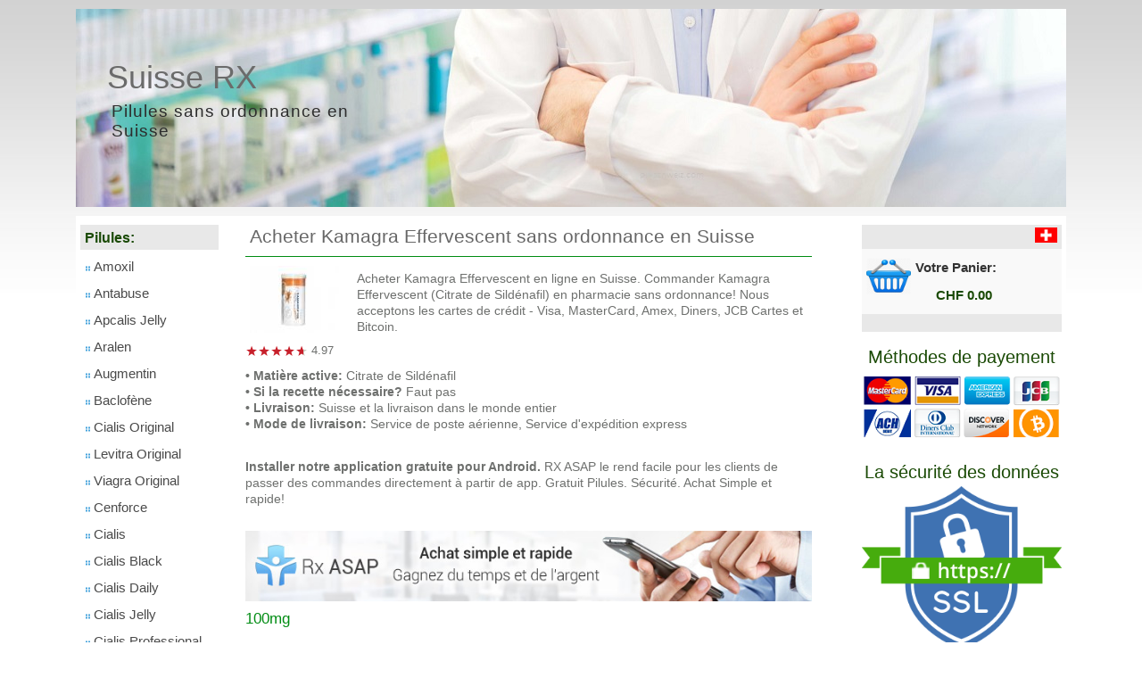

--- FILE ---
content_type: text/html; charset=utf-8
request_url: https://pill-schweiz.com/acheter-kamagra-effervescent-en-suisse.html
body_size: 4973
content:
<!doctype html>
<html lang="fr-CH">
<head>
	<meta http-equiv="content-type" content="text/html; charset=utf-8" />	
	<title>Acheter Kamagra Effervescent sans ordonnance en Suisse. Citrate de Sildénafil à prix pas cher</title>
	<meta name="description" content="Avez-vous des doutes sur où acheter Kamagra Effervescent en Suisse ? Vous pouvez acheter Citrate de Sildénafil pas cher dans notre pharmacie en ligne. Nous acceptons les cartes de crédit - Visa, MasterCard, Amex, Diners, JCB, Bitcoin." />
	<meta name="keywords" content="100/mg, Sildenafil Citrate, Dysfonction Erectile" />
	<!-- fe21 -->
	<meta name="viewport" content="width=device-width, initial-scale=1, minimum-scale=1.0, maximum-scale=5.0">
	<link rel="alternate" hreflang="fr" href="https://pill-schweiz.com/acheter-kamagra-effervescent-en-suisse.html">
	<link rel="alternate" hreflang="fr-ch" href="https://pill-schweiz.com/acheter-kamagra-effervescent-en-suisse.html">
	<link rel="icon" href="/images/ch-ico.png" type="ico">
	<link rel="stylesheet" href="/css/main.css?ch" type="text/css">
	<link rel="stylesheet" href="/css/select.css" type="text/css">
	<link rel="stylesheet" href="https://stackpath.bootstrapcdn.com/bootstrap/4.1.3/css/bootstrap.min.css" integrity="sha384-MCw98/SFnGE8fJT3GXwEOngsV7Zt27NXFoaoApmYm81iuXoPkFOJwJ8ERdknLPMO" crossorigin="anonymous">
	<link rel="canonical" href="https://pill-schweiz.com/acheter-kamagra-effervescent-en-suisse.html">
	<script type="text/javascript" src="/js/jquery-1.4.2.js"></script>
	<script type="text/javascript" src="/js/select.js"></script>
	<script type="text/javascript" src="/js/main.js?ch"></script>
</head>
<body>
	<div class="container">
		<div id="headerTop">
            <div id="header">
				<div class="shopHead">
					<a href="/" class="linkHome" title="Pharmacie en Suisse">Suisse RX</a>
					<h2>Pilules sans ordonnance en Suisse</h2>
				</div>
               <img src="/images/head-pill-schweiz.jpg" class="header-img" alt="Médicaments sans ordonnance - pill-schweiz.com" title="Acheter des pilules sans ordonnance">
            </div>
			<div style="clear:both; overflow: hidden;"></div>
        </div>
		 
		<div id="main">
			<div class="content">
				<div class="row">
					<div class="col-12 col-sm-3 col-md-3 col-lg-2">						
						<div class="products">
							<a class="h3" href="/">Pilules:</a>
						
							<nav class="navbar navbar-expand-sm navbar-light">
								<button class="navbar-toggler d-sm-none p-0 ml-3 collapsed" type="button" data-toggle="collapse" data-target="#navbarSupportedContent"  aria-expanded="false" aria-label="Toggle navigation">
									<span class="navbar-toggler-icon"></span>
								</button>
								
								<div class="collapse navbar-collapse" id="navbarSupportedContent" itemscope itemtype="https://schema.org/SiteNavigationElement">
									<ul class="nav flex-column">
<li itemprop="name"><a itemprop="url" href="https://pill-schweiz.com/acheter-amoxil-en-suisse.html" title="Amoxil">Amoxil</a></li>
<li itemprop="name"><a itemprop="url" href="https://pill-schweiz.com/acheter-antabuse-en-suisse.html" title="Antabuse">Antabuse</a></li>
<li itemprop="name"><a itemprop="url" href="https://pill-schweiz.com/acheter-apcalis_sx_oral_jelly-en-suisse.html" title="Apcalis Jelly">Apcalis Jelly</a></li>
<li itemprop="name"><a itemprop="url" href="https://pill-schweiz.com/acheter-aralen-en-suisse.html" title="Aralen">Aralen</a></li>
<li itemprop="name"><a itemprop="url" href="https://pill-schweiz.com/acheter-augmentin-en-suisse.html" title="Augmentin">Augmentin</a></li>
<li itemprop="name"><a itemprop="url" href="https://pill-schweiz.com/acheter-baclofen-en-suisse.html" title="Baclofène">Baclofène</a></li>
<li itemprop="name"><a itemprop="url" href="https://pill-schweiz.com/acheter-brand_cialis-en-suisse.html" title="Cialis Original">Cialis Original</a></li>
<li itemprop="name"><a itemprop="url" href="https://pill-schweiz.com/acheter-levitra-original-en-suisse.html" title="Levitra Original">Levitra Original</a></li>
<li itemprop="name"><a itemprop="url" href="https://pill-schweiz.com/acheter-brand_viagra-en-suisse.html" title="Viagra Original">Viagra Original</a></li>
<li itemprop="name"><a itemprop="url" href="https://pill-schweiz.com/acheter-cenforce-en-suisse.html" title="Cenforce">Cenforce</a></li>
<li itemprop="name"><a itemprop="url" href="https://pill-schweiz.com/acheter-cialis-en-suisse.html" title="Cialis">Cialis</a></li>
<li itemprop="name"><a itemprop="url" href="https://pill-schweiz.com/acheter-cialis-black-en-suisse.html" title="Cialis Black">Cialis Black</a></li>
<li itemprop="name"><a itemprop="url" href="https://pill-schweiz.com/acheter-cialis-daily-en-suisse.html" title="Cialis Daily">Cialis Daily</a></li>
<li itemprop="name"><a itemprop="url" href="https://pill-schweiz.com/acheter-cialis_jelly-en-suisse.html" title="Cialis Jelly">Cialis Jelly</a></li>
<li itemprop="name"><a itemprop="url" href="https://pill-schweiz.com/acheter-cialis_professional-en-suisse.html" title="Cialis Professional">Cialis Professional</a></li>
<li itemprop="name"><a itemprop="url" href="https://pill-schweiz.com/acheter-cialis_soft-en-suisse.html" title="Cialis Soft">Cialis Soft</a></li>
<li itemprop="name"><a itemprop="url" href="https://pill-schweiz.com/acheter-cialis_super_active-en-suisse.html" title="Cialis Super Active">Cialis Super Active</a></li>
<li itemprop="name"><a itemprop="url" href="https://pill-schweiz.com/acheter-cipro-en-suisse.html" title="Cipro">Cipro</a></li>
<li itemprop="name"><a itemprop="url" href="https://pill-schweiz.com/acheter-clomid-en-suisse.html" title="Clomid">Clomid</a></li>
<li itemprop="name"><a itemprop="url" href="https://pill-schweiz.com/acheter-diflucan-en-suisse.html" title="Diflucan">Diflucan</a></li>
<li itemprop="name"><a itemprop="url" href="https://pill-schweiz.com/acheter-doxycycline-en-suisse.html" title="Doxycycline">Doxycycline</a></li>
<li itemprop="name"><a itemprop="url" href="https://pill-schweiz.com/acheter-eriacta-en-suisse.html" title="Eriacta">Eriacta</a></li>
<li itemprop="name"><a itemprop="url" href="https://pill-schweiz.com/acheter-estrace-en-suisse.html" title="Estrace">Estrace</a></li>
<li itemprop="name"><a itemprop="url" href="https://pill-schweiz.com/acheter-female-cialis-en-suisse.html" title="Cialis Féminin">Cialis Féminin</a></li>
<li itemprop="name"><a itemprop="url" href="https://pill-schweiz.com/acheter-female_viagra-en-suisse.html" title="Viagra Féminin">Viagra Féminin</a></li>
<li itemprop="name"><a itemprop="url" href="https://pill-schweiz.com/acheter-finpecia-en-suisse.html" title="Finpecia">Finpecia</a></li>
<li itemprop="name"><a itemprop="url" href="https://pill-schweiz.com/acheter-flagyl-en-suisse.html" title="Flagyl">Flagyl</a></li>
<li itemprop="name"><a itemprop="url" href="https://pill-schweiz.com/acheter-glucophage-en-suisse.html" title="Glucophage">Glucophage</a></li>
<li itemprop="name"><a itemprop="url" href="https://pill-schweiz.com/acheter-kaletra-en-suisse.html" title="Kaletra">Kaletra</a></li>
<li itemprop="name"><a itemprop="url" href="https://pill-schweiz.com/acheter-kamagra-en-suisse.html" title="Kamagra">Kamagra</a></li>
<li itemprop="name"><a itemprop="url" href="https://pill-schweiz.com/acheter-kamagra-effervescent-en-suisse.html" title="Kamagra Effervescent">Kamagra Effervescent</a></li>
<li itemprop="name"><a itemprop="url" href="https://pill-schweiz.com/acheter-kamagra_gold-en-suisse.html" title="Kamagra Gold">Kamagra Gold</a></li>
<li itemprop="name"><a itemprop="url" href="https://pill-schweiz.com/acheter-kamagra_jelly-en-suisse.html" title="Kamagra Oral Jelly">Kamagra Oral Jelly</a></li>
<li itemprop="name"><a itemprop="url" href="https://pill-schweiz.com/acheter-lasix-en-suisse.html" title="Lasix">Lasix</a></li>
<li itemprop="name"><a itemprop="url" href="https://pill-schweiz.com/acheter-levitra-en-suisse.html" title="Levitra">Levitra</a></li>
<li itemprop="name"><a itemprop="url" href="https://pill-schweiz.com/acheter-levitra-professional-en-suisse.html" title="Levitra Professional">Levitra Professional</a></li>
<li itemprop="name"><a itemprop="url" href="https://pill-schweiz.com/acheter-levitra-soft-en-suisse.html" title="Levitra Soft">Levitra Soft</a></li>
<li itemprop="name"><a itemprop="url" href="https://pill-schweiz.com/acheter-levitra-with-dapoxetine-en-suisse.html" title="Levitra Avec Dapoxétine">Levitra Avec Dapoxétine</a></li>
<li itemprop="name"><a itemprop="url" href="https://pill-schweiz.com/acheter-lioresal-en-suisse.html" title="Lioresal">Lioresal</a></li>
<li itemprop="name"><a itemprop="url" href="https://pill-schweiz.com/acheter-lovegra-en-suisse.html" title="Lovegra">Lovegra</a></li>
<li itemprop="name"><a itemprop="url" href="https://pill-schweiz.com/acheter-malegra-fxt-en-suisse.html" title="Malegra FXT">Malegra FXT</a></li>
<li itemprop="name"><a itemprop="url" href="https://pill-schweiz.com/acheter-megalis-en-suisse.html" title="Megalis">Megalis</a></li>
<li itemprop="name"><a itemprop="url" href="https://pill-schweiz.com/acheter-motilium-en-suisse.html" title="Motilium">Motilium</a></li>
<li itemprop="name"><a itemprop="url" href="https://pill-schweiz.com/acheter-neurontin-en-suisse.html" title="Neurontin">Neurontin</a></li>
<li itemprop="name"><a itemprop="url" href="https://pill-schweiz.com/acheter-nolvadex-en-suisse.html" title="Nolvadex">Nolvadex</a></li>
<li itemprop="name"><a itemprop="url" href="https://pill-schweiz.com/acheter-orlistat-en-suisse.html" title="Orlistat">Orlistat</a></li>
<li itemprop="name"><a itemprop="url" href="https://pill-schweiz.com/acheter-prednisolone-en-suisse.html" title="Prednisolone">Prednisolone</a></li>
<li itemprop="name"><a itemprop="url" href="https://pill-schweiz.com/acheter-priligy-en-suisse.html" title="Priligy">Priligy</a></li>
<li itemprop="name"><a itemprop="url" href="https://pill-schweiz.com/acheter-propecia-en-suisse.html" title="Propecia">Propecia</a></li>
<li itemprop="name"><a itemprop="url" href="https://pill-schweiz.com/acheter-proscar-en-suisse.html" title="Proscar">Proscar</a></li>
<li itemprop="name"><a itemprop="url" href="https://pill-schweiz.com/acheter-red-viagra-en-suisse.html" title="Red Viagra">Red Viagra</a></li>
<li itemprop="name"><a itemprop="url" href="https://pill-schweiz.com/acheter-revia-en-suisse.html" title="Revia">Revia</a></li>
<li itemprop="name"><a itemprop="url" href="https://pill-schweiz.com/acheter-seroquel-en-suisse.html" title="Seroquel">Seroquel</a></li>
<li itemprop="name"><a itemprop="url" href="https://pill-schweiz.com/acheter-silagra-en-suisse.html" title="Silagra">Silagra</a></li>
<li itemprop="name"><a itemprop="url" href="https://pill-schweiz.com/acheter-sildalis-en-suisse.html" title="Sildalis">Sildalis</a></li>
<li itemprop="name"><a itemprop="url" href="https://pill-schweiz.com/acheter-stendra-en-suisse.html" title="Stendra">Stendra</a></li>
<li itemprop="name"><a itemprop="url" href="https://pill-schweiz.com/acheter-strattera-en-suisse.html" title="Strattera">Strattera</a></li>
<li itemprop="name"><a itemprop="url" href="https://pill-schweiz.com/acheter-stromectol-en-suisse.html" title="Stromectol">Stromectol</a></li>
<li itemprop="name"><a itemprop="url" href="https://pill-schweiz.com/acheter-suhagra-en-suisse.html" title="Suhagra">Suhagra</a></li>
<li itemprop="name"><a itemprop="url" href="https://pill-schweiz.com/acheter-super-kamagra-en-suisse.html" title="Super Kamagra">Super Kamagra</a></li>
<li itemprop="name"><a itemprop="url" href="https://pill-schweiz.com/acheter-super-p-force-en-suisse.html" title="Super P-Force">Super P-Force</a></li>
<li itemprop="name"><a itemprop="url" href="https://pill-schweiz.com/acheter-tadacip-en-suisse.html" title="Tadacip">Tadacip</a></li>
<li itemprop="name"><a itemprop="url" href="https://pill-schweiz.com/acheter-tadalis_sx-en-suisse.html" title="Tadalis SX">Tadalis SX</a></li>
<li itemprop="name"><a itemprop="url" href="https://pill-schweiz.com/acheter-valtrex-en-suisse.html" title="Valtrex">Valtrex</a></li>
<li itemprop="name"><a itemprop="url" href="https://pill-schweiz.com/acheter-ventolin-inhaler-en-suisse.html" title="Inhalateur Ventoline">Inhalateur Ventoline</a></li>
<li itemprop="name"><a itemprop="url" href="https://pill-schweiz.com/acheter-viagra-en-suisse.html" title="Viagra">Viagra</a></li>
<li itemprop="name"><a itemprop="url" href="https://pill-schweiz.com/acheter-viagra_caps-en-suisse.html" title="Viagra Caps">Viagra Caps</a></li>
<li itemprop="name"><a itemprop="url" href="https://pill-schweiz.com/acheter-viagra_flavored-en-suisse.html" title="Viagra Flavored">Viagra Flavored</a></li>
<li itemprop="name"><a itemprop="url" href="https://pill-schweiz.com/acheter-viagra_professional-en-suisse.html" title="Viagra Professional">Viagra Professional</a></li>
<li itemprop="name"><a itemprop="url" href="https://pill-schweiz.com/acheter-viagra_soft-en-suisse.html" title="Viagra Soft">Viagra Soft</a></li>
<li itemprop="name"><a itemprop="url" href="https://pill-schweiz.com/acheter-viagra_super_active-en-suisse.html" title="Viagra Super Active">Viagra Super Active</a></li>
<li itemprop="name"><a itemprop="url" href="https://pill-schweiz.com/acheter-viagra_with_dapoxetine-en-suisse.html" title="Viagra Avec Dapoxétine">Viagra Avec Dapoxétine</a></li>
<li itemprop="name"><a itemprop="url" href="https://pill-schweiz.com/acheter-zenegra-en-suisse.html" title="Zenegra">Zenegra</a></li>
<li itemprop="name"><a itemprop="url" href="https://pill-schweiz.com/acheter-zithromax-en-suisse.html" title="Zithromax">Zithromax</a></li>
<li itemprop="name"><a itemprop="url" href="https://pill-schweiz.com/acheter-zyban-en-suisse.html" title="Zyban">Zyban</a></li>
</ul>
								</div>
							</nav>
						</div>
					</div>
					
					<div class="col-12 col-sm-6 col-md-6 col-lg-7">
						<div class="front-products">
							<div itemscope itemtype="https://schema.org/Product">
	<meta itemprop="name" content="Kamagra Effervescent">
	<meta itemprop="description" content="Acheter Kamagra Effervescent en ligne en Suisse. Commander Kamagra Effervescent (Citrate de Sildénafil) en pharmacie sans ordonnance! Nous acceptons les cartes de crédit - Visa, MasterCard, Amex, Diners, JCB Cartes et Bitcoin.">
	<div itemprop="brand" itemscope itemtype="https://schema.org/Brand">
	<meta itemprop="name" content="Kamagra Effervescent">
	</div>
	<h1>Acheter Kamagra Effervescent sans ordonnance en Suisse</h1>
	<div class="pwrapper">
		<div style="overflow: hidden" class="readmore">
			<img itemprop="image" class="product-img" src="https://pill-schweiz.com/content/100x125/kamagra-effervescent.jpg" alt="Kamagra Effervescent sans ordonnance en pharmacie" title="Kamagra Effervescent sans ordonnance en ligne">
			<p>Acheter Kamagra Effervescent en ligne en Suisse. Commander Kamagra Effervescent (Citrate de Sildénafil) en pharmacie sans ordonnance! Nous acceptons les cartes de crédit - Visa, MasterCard, Amex, Diners, JCB Cartes et Bitcoin.</p>
			<div class="rating">
				<img alt="Rating" src="/images/reviews.gif">
				<span>4.97</span>
				<meta content="79">
			</div>
		</div>
		<ul>
			<li><b>&bull; Matière active:</b> Citrate de Sildénafil</li>			<li><b>&bull; Si la recette nécessaire?</b> Faut pas</li>
			<li><b>&bull; Livraison:</b> Suisse et la livraison dans le monde entier</li>
			<li><b>&bull; Mode de livraison:</b> Service de poste aérienne, Service d'expédition express</li>
		</ul>
		<div class="app">
			<p><b>Installer notre application gratuite pour Android.</b> RX ASAP le rend facile pour les clients de passer des commandes directement à partir de app. Gratuit Pilules. Sécurité. Achat Simple et rapide!</p>
			<br>
			<a rel="nofollow" style="cursor:pointer;" onclick="document.location.href ='https://rxappfree.com/?a=72281&lang=fr'" class="banner">
			<img src="/images/app-fr.jpg" width="100%" title="RX ASAP - Notre application mobile pour Android."></a>
		</div>
	</div>
	<div class="clear"></div>

			
<div class="productTable">
	<h2>100mg</h2>
	<table class="products-list" width="100%">
		<thead>
			<tr class="product-head">
				<th class="title-name">Paquet</th>
				<th class="title-price">Prix</th>
				<th class="title-one">Per Pilules</th>
				<th class="title-disc">Economies</th>
				<th class="title-cart"></th>
			</tr>
		</thead>
						
			<tbody>
				<tr class="product-line">
					<td class="product-name">14pilules</td>					
					<td class="product-price">
						<div itemprop="offers" itemscope="itemscope" itemtype="https://schema.org/Offer">
							<link itemprop="availability" href="https://schema.org/InStock">
							<strong>
								<span itemprop="priceCurrency" content="CHF">CHF</span><span itemprop="price" content="47.36">47.36</span>
							</strong>
						</div>
					</td>					
					<td class="product-one">CHF3.38</td>
					<td class="product-disc">CHF0.00</td>
					<td><a rel="nofollow" class="buy" style="cursor:pointer;" onclick="document.location.href ='https://pill-schweiz.com/cart.html?p=07585655'"><img src="/images/basket.png" width="22" height="22"></a></td>
				</tr>
			</tbody>
						
			<tbody>
				<tr class="product-line">
					<td class="product-name">28pilules</td>					
					<td class="product-price">
						<div itemprop="offers" itemscope="itemscope" itemtype="https://schema.org/Offer">
							<link itemprop="availability" href="https://schema.org/InStock">
							<strong>
								<span itemprop="priceCurrency" content="CHF">CHF</span><span itemprop="price" content="75.46">75.46</span>
							</strong>
						</div>
					</td>					
					<td class="product-one">CHF2.70</td>
					<td class="product-disc">CHF19.11</td>
					<td><a rel="nofollow" class="buy" style="cursor:pointer;" onclick="document.location.href ='https://pill-schweiz.com/cart.html?p=07585656'"><img src="/images/basket.png" width="22" height="22"></a></td>
				</tr>
			</tbody>
						
			<tbody>
				<tr class="product-line">
					<td class="product-name">42pilules</td>					
					<td class="product-price">
						<div itemprop="offers" itemscope="itemscope" itemtype="https://schema.org/Offer">
							<link itemprop="availability" href="https://schema.org/InStock">
							<strong>
								<span itemprop="priceCurrency" content="CHF">CHF</span><span itemprop="price" content="101.95">101.95</span>
							</strong>
						</div>
					</td>					
					<td class="product-one">CHF2.42</td>
					<td class="product-disc">CHF40.12</td>
					<td><a rel="nofollow" class="buy" style="cursor:pointer;" onclick="document.location.href ='https://pill-schweiz.com/cart.html?p=07585657'"><img src="/images/basket.png" width="22" height="22"></a></td>
				</tr>
			</tbody>
						
			<tbody>
				<tr class="product-line">
					<td class="product-name">63pilules</td>					
					<td class="product-price">
						<div itemprop="offers" itemscope="itemscope" itemtype="https://schema.org/Offer">
							<link itemprop="availability" href="https://schema.org/InStock">
							<strong>
								<span itemprop="priceCurrency" content="CHF">CHF</span><span itemprop="price" content="138.07">138.07</span>
							</strong>
						</div>
					</td>					
					<td class="product-one">CHF2.19</td>
					<td class="product-disc">CHF74.85</td>
					<td><a rel="nofollow" class="buy" style="cursor:pointer;" onclick="document.location.href ='https://pill-schweiz.com/cart.html?p=07585658'"><img src="/images/basket.png" width="22" height="22"></a></td>
				</tr>
			</tbody>
						
			<tbody>
				<tr class="product-line">
					<td class="product-name">84pilules</td>					
					<td class="product-price">
						<div itemprop="offers" itemscope="itemscope" itemtype="https://schema.org/Offer">
							<link itemprop="availability" href="https://schema.org/InStock">
							<strong>
								<span itemprop="priceCurrency" content="CHF">CHF</span><span itemprop="price" content="165.37">165.37</span>
							</strong>
						</div>
					</td>					
					<td class="product-one">CHF1.97</td>
					<td class="product-disc">CHF118.69</td>
					<td><a rel="nofollow" class="buy" style="cursor:pointer;" onclick="document.location.href ='https://pill-schweiz.com/cart.html?p=07585659'"><img src="/images/basket.png" width="22" height="22"></a></td>
				</tr>
			</tbody>
			</table>
</div>

<div class="pwrapper">
	<ul>
		<li>&bull; Où on peut acheter Kamagra Effervescent sans ordonnance en Suisse?</li>
		<li>&bull; Lorsque vous allez à la pharmacie en Suisse on demande une ordonnance pour acheter Kamagra Effervescent?</li>
		<li>&bull; Est-ce que vous doute où acheter Kamagra Effervescent en Suisse?</li>
		<li>&bull; Est-ce que vous êtes fatigué et voulez acheter vite Kamagra Effervescent en ligne?</li>
	</ul>
	<p>Vous êtes au bon endroit! Dans notre pharmacie en ligne pill-schweiz.com vous pouvez acheter Kamagra Effervescent en Suisse sans ordonnance. Nous livrons toutes les commandes, non seulement en Suisse, mais aussi partout dans le monde. Nous mettons Kamagra Effervescent dans une emballage spécial et garantissons que tous nos colis sont livrés à temps.</p>

	<p>Faites attention, s'il vous plaît, que le prix des comprimés en cas d'achat de grands emballages de Kamagra Effervescent est plus bas qu'en cas d'achat de petits emballages. Voyez combien vous pouvez économiser dans l'espace «économies». En cas du commande Kamagra Effervescent d'un montant de plus de <b>"CHF192"</b> nous expédions votre commande gratuitement, partout dans le monde.</p>
	
	<p>Vous pouvez payer pour votre commande Kamagra Effervescent sur une page sécurisée avec SSL-connexion, en utilisant une carte de crédit internationale Visa, MasterCard, Amex, Diners, JCB ou Bitcoin. La pharmacie en ligne pill-schweiz.com travaille 24/7. Le service de soutien qualifié répond à toutes les questions concernant le spécimen Kamagra Effervescent. Pour les clients réguliers, ainsi que les achats répétés, nous avons des réductions.</p>

	<p>Si vous conseillez notre page https://pill-schweiz.com/acheter-kamagra-effervescent-en-suisse.html à ses amis en Suisse, vous obtiendrez un rabais spécial sur Kamagra Effervescent.</p>
	
		
	
	
	</div>
</div>						</div>
					</div>
					
					<div class="col-12 col-sm-3 col-md-3 col-lg-3">
						<div class="sidebar">
						<div class="flag_box">
							<div class="lang">
								<div class="flag"><img src="/images/ch.png" width="25" height="17" alt="Pharmacie en Suisse" title="Suisse RX"></div>
							</div>
						</div>
							<div class="cart">
								<a onclick="location.href='https://pill-schweiz.com/cart.html';" rel="nofollow" class="cart-link"><img src="/images/chariot.png" alt="Votre Panier" title="Votre Panier" width="50" height="41">
								<b>Votre Panier:</b>
								<span>CHF 0.00</span></a>
							</div>
							<div class="geo-trust">
								<small>Méthodes de payement</small>
								<img src="/images/paiement.png" alt="Méthodes de payement" title="Méthodes de payement">
							</div>
							<div class="geo-trust">
								<small>La sécurité des données</small>
								<img src="/images/ssl-securite.png" alt="La sécurité des données" title="La sécurité des données">
							</div>
							<div class="insta-log">
								<a rel="nofollow" href="#" target="_blank" class="title">
								<img src="/images/instagram.jpg" alt="Instagram">
								</a>
							</div>
						</div>
					</div>
				</div>
			</div>
		</div>
	</div>
			
			<img style="position: absolute;" src="https://pill-schweiz.com/counter.php?a=72281&p=758&r=" width="1" height="1"/>
			<div id="footer">
        <div class="footer-text">
			<div class="footer-img">
				<a rel="nofollow" href="#" class="f-icons"><img src="/images/footer-icons-fb.png"></a>
				<a rel="nofollow" href="#" class="f-icons"><img src="/images/footer-icons-tw.png"></a>
				<a rel="nofollow" href="#" class="f-icons"><img src="/images/footer-icons-pi.png"></a>
				<a rel="nofollow" href="#" class="f-icons"><img src="/images/footer-icons-in.png"></a>
            </div>
            <span>Droit d'auteur © 2026 pill-schweiz.com | Acheter pilules sans ordonnance en Zurich, Genève, Bâle, Lausanne, Berne, Winterthour, Lucerne, Saint-Gall, Lugano, Bienne, Thoune.</span><br>
			<span style="font-size: 0.9em"> © Pill Suisse Ltd 2026 (Company Number: 09542632) | Heimplatz 1, Zurich, 8001</span>
        </div>
	</div>	
	<script src="https://code.jquery.com/jquery-3.3.1.slim.min.js" integrity="sha384-q8i/X+965DzO0rT7abK41JStQIAqVgRVzpbzo5smXKp4YfRvH+8abtTE1Pi6jizo" crossorigin="anonymous"></script>
	<script src="https://stackpath.bootstrapcdn.com/bootstrap/4.1.3/js/bootstrap.min.js" integrity="sha384-ChfqqxuZUCnJSK3+MXmPNIyE6ZbWh2IMqE241rYiqJxyMiZ6OW/JmZQ5stwEULTy" crossorigin="anonymous"></script>
<script defer src="https://static.cloudflareinsights.com/beacon.min.js/vcd15cbe7772f49c399c6a5babf22c1241717689176015" integrity="sha512-ZpsOmlRQV6y907TI0dKBHq9Md29nnaEIPlkf84rnaERnq6zvWvPUqr2ft8M1aS28oN72PdrCzSjY4U6VaAw1EQ==" data-cf-beacon='{"version":"2024.11.0","token":"7906e8cb21944c5e8afb8373b368ddc5","r":1,"server_timing":{"name":{"cfCacheStatus":true,"cfEdge":true,"cfExtPri":true,"cfL4":true,"cfOrigin":true,"cfSpeedBrain":true},"location_startswith":null}}' crossorigin="anonymous"></script>
</body>
</html>

--- FILE ---
content_type: text/css
request_url: https://pill-schweiz.com/css/main.css?ch
body_size: 3934
content:
body {
    font-family: "Helvetica Neue", Helvetica, Arial, sans-serif;
	background-repeat: repeat-x;
	background-image: url(../images/bg.jpg);
}

a {text-decoration: none;outline: none;color: #4e4e4e;}

h1 {color: #a9a9a9;font-size: 27px;}
h2 {color: #a9a9a9;font-size: 23px;}
h3 {color: #a9a9a9;font-size: 21px;}

ul, ol {
    list-style: none;
}

@media only screen and (max-width: 812px){.container {max-width: 100% !important;padding-right: 0px !important;padding-left: 0px !important;}}
@media only screen and (max-width: 812px){.row {margin-right: 0px !important;}}

#headerTop {width: 100%;overflow: visible;position: relative;}

#header {width: 100%;margin: 10px auto;}
#header a:hover {text-decoration: none;color: #539f9c;}

@media only screen and (max-width:768px){#header{margin:-3px auto 0;border-left:0;border-right:0;}#header img.header-img{width:100%;max-width:100%;}}
@media only screen and (max-width:460px){#header{}}

.shopHead {height: 185px;position: absolute;width: 50%;float: left;padding: 0 10px;}
.linkHome {text-transform: capitalize;color: #6b6b6b;font-size: 36px; float: left; margin: 50px 55px 0px 25px; max-width: 290px;}

#header h2 {color: #2d2d2d;font-size: 19px;font-weight: normal;letter-spacing: 1px;padding: 0 0 0 30px; max-width: 350px; display: inline-block;}
#header img.header-img {float: right;width: 100%;max-width: 100%;height: auto;max-height: 225px;}

@media only screen and (max-width:768px)
{	
	.shopHead{position: relative; width: 100%; padding: 1px 0; height: 75px;}
	#header h2{font-size: 15px;letter-spacing: 1px;padding: 0px 0 0px 7px;max-width: 310px;}
	.linkHome{color: #6b6b6b;font-size: 20px;margin: 10px 0 0 5px;min-width: 210px;}
	#header img.header-img{margin-top:0px;top: 0; display:table;position:relative;}
}
@media only screen and (max-width:823px)
{
	.shopHead{position: relative;width: 100%;padding: 1px 0;height: 75px;}
	#header h2{font-size: 15px; color: #707682; letter-spacing: 1px; display: block; padding: 0px;}
	.linkHome{color: #539f9c; font-size: 20px; font-weight: bold; margin: 10px 0 0 5px; display: contents;}
	#header img.header-img{margin-top:0px;top: 0; display:table;position:relative;}
}

@media only screen and (max-width:460px){.shopHead{margin: 0 auto;height: 75px;}}
@media only screen and (max-width:823px){.shopHead{padding: 5px 10px;}}

#main {
    width: 100%;
    min-width: 319px;
    margin: 0 auto;
    background: #FFFFFF;
    margin-top: 10px;
}

.content {
    line-height: 22px;
}

.products {
    width: 100%;
    float: left;
	max-width: 170px;
	padding: 10px 0 0 5px;
}

@media only screen and (max-width:460px){.products{width: 100%;float: left; padding: 10px 0 0 5px; max-width: 100%; border-bottom: 1px solid #efefef;}}

.products a.h3 {
    display: block;
    background: #e8e8e8;
    font-weight: bold;
    font-size: 16px;
    padding: 5px 0px 4px 5px;
    font-family: "Trebuchet MS", sans-serif;
    position: relative;
    color: #1a4a05;
}

@media only screen and (max-width:460px){.products a.h3 {background: #fff; width: 85%; float: right; padding-top: 7px; color: #777777; font-weight: normal;}}

.navbar {
    padding: 0px !important;
}

@media only screen and (max-width:460px){.navbar {display: block !important;}}


.products ul, .products ol {
    width: 100%;
    padding-left: 5px;
}

.products ul li {
    background-image: url(../images/big-menu.png);
    background-position: -10px -375.5px;
    font-size: 15px;
    color: #000;
    width: 100%;
}

@media only screen and (max-width:460px){.products ul li {background-image: url(../images/menu.png);background-position: -9px -378.5px;border-bottom: 1px solid #efefef; width: 97%;}}
@media only screen and (max-width:460px){.products ul li a {padding-top: 5px !important;}}
@media only screen and (max-width:460px){.navbar-collapse {width: 100%;}}

.products ul li a {
    width: 100%;
    color: #4a4a4a;
    font-weight: normal;
    display: block;
    padding: 0px 5px 8px 10px;
}

.products ul li a:hover {
    color: #fd0100;
    text-decoration: none;
}

.front-products {
    padding-top: 10px;
    line-height: 20px;
}

@media only screen and (max-width:414px){.front-products {padding-left: 5px;}}
@media only screen and (max-width:667px){.col-sm-3 {padding-right: 0px !important;}}
@media only screen and (max-width:812px){.col-md-3 {padding-right: 0px !important;}}


.front-products h1 {
    border-bottom: 1px solid #008c13;
    color: #676767;
    font-size: 21px;
    padding: 0 0 10px 5px;
    margin-bottom: 5px;
}

.pwrapper {
    font-size: 12px;
    color: #6e706e;
    font-weight: normal;
    line-height: 18px;
}

.pwrapper ul {
    padding-left: 0;
    margin-top: 10px;
    font-size: 14px;
    margin-bottom: 20px;
}

.front-products .product-img {
    margin: 5px;
    height: auto;
    float: left;
	margin-right: 20px;
}

.front-products p {
	font-size: 14px;
    padding-top: 10px;
    clear: right;
	margin-bottom: 9px;
}

.front-products .rating{
	font-size: 13px;
}

.front-products .rating a{
	color: #4e4e4e;
}

.front-products h2 {
    color: #008c13;
    font-size: 17px;
    margin: 10px 0;
}

table.products-list {
    margin: 20px 0 20px 0;
}

tr.product-head {
    border-bottom: 2px solid #008c13;
    height: 30px;
    font-size: 13px;
}

tr.product-line {
    border-bottom: 1px #d6d6d6 solid;
    height: 33px;
    font-size: 12px;
}

td.product-price strong  {
	color: #dc2900;
}

.products-center {
    margin-bottom: 25px;
	margin-top: 15px;
    font-weight: normal;
}

.products-center th {
    height: 24px;
    line-height: 22px;
    font-weight: bold;
    padding: 0 3px 0 3px;
}

.products-center th.title {
    border-bottom: 2px solid #008c13;
    text-align: left;
    font-weight: bold;
}

.products-center tbody td {
    border-bottom: 1px #bbb solid;
    padding: 5px 0 5px 10px;
}

.products-center tbody td:first-child {
    padding-left: 10px;
}

.review-info {
    margin: 35px 0;
    position: relative;
}

.review-info img {
    position: absolute;
    top: -15px;
    left: 20px;
}

.review-titel {
    background-color: #12608c;
    color: #FFF;
    font-size: 14px;
    padding: 5px 60px;
}

.review-stars {
    background-image: url(/images/review-stars.jpg);
    height: 15px;
    width: 90px;
    background-position: 0px -200px;
}

.reviewer-name {
    color: #1b5e84;
    font-size: 17px;
    margin: 10px 0 0;
}

.review-text {
    background-color: #f9f8f8;
    border: 1px solid #f4f3f3;
    padding: 10px;
}

.tags {margin: 10px 0 30px 0px;}
.tags li {display: inline-block; line-height: 15px; margin-right: 0px; white-space: nowrap;}
.tags li a {color: black;}
.tags li:after {clear:both; display: block;}

.accordion {
    padding-bottom: 5px;
}

.accordion h3 {
    color: #008c13;
    font-size: 16px;
    margin: 10px 0;
}

.front-products .related {
    width: 100%;
    margin-bottom: 15px;
}

.related-single {
	float: left;
    width: 24%;
	margin-right: 5px;
    text-align: center;
    margin-top: 15px;
    margin-bottom: 10px;
    border: 1px solid #efefef;
    padding: 15px 0;
    border-radius: 5px;
	cursor: pointer;
}

@media only screen and (max-width:1024px){.related-single {width: 44%; margin-left: 10px;}}

.related-single h3 {
	font-size: 16px;
	color: #6e706e;
	height: 20px;
}

.related-single .buy {
    background-color: #ececec;
    line-height: 25px;
    width: 60%;
    border-radius: 3px;
    margin: 0 auto;
    margin-top: 15px;
}

.related-single .buy a {
    color: #1e3e61;
    font-weight: 600;
	font-size: 12px;
}

/*cart*/

.product-cart-page {
    font-size: 13px;
}

tr.product-cart-head {
    background-color: #80b15c;
    height: 35px;
    color: #fff;
	border: 1px solid #80b15c;
}

tr.product-cart-line {
    height: 50px;
    font-size: 13px;
    border: 1px solid #dbdbdb;
    border-top: 0px;
}

th.product-cart-name {
    padding-left: 10px;
    width: 25%;
}

th.product-cart-pack {
    width: 25%;
}

th.product-cart-quantity {
    width: 15%;
}

@media only screen and (max-width:823px){th.product-cart-quantity {width: 25%;}}
@media only screen and (max-width:823px){th.product-cart-price {display: none;}}

td.product-cart-name {
    width: 25%;
}

td.product-cart-pack {
    width: 25%;
}

td.product-cart-quantity {
    width: 15%;
}

@media only screen and (max-width:823px){td.product-cart-quantity {width: 25%;}}

td.product-cart-price {
	font-weight: bold;
}

@media only screen and (max-width:823px){td.product-cart-price {display: none;}}

td.product-cart-total {
    font-weight: bold;
}

.product-cart-name img {
	margin-left: 5px;
    float: left;
    border: 1px solid #DBDBDB;
}

@media only screen and (max-width:1024px){.product-cart-name img {display: none;}}

.product-cart-name span {
	margin-left: 15px;
    width: 20%;
    float: left;
    margin-top: 5px;
	font-weight: 500;
}

.product-cart-page .update-product {
    line-height: 45px;
    border: 1px solid #dbdbdb;
    border-top: 0px;
}

.product-cart-page .update-product a {
    color: #464645;
    padding: 3px 3px;
    margin-left: 5px;
    text-decoration: none;
    border: 1px solid #dbdbdb;
    -webkit-border-radius: 5px;
    -moz-border-radius: 5px;
    border-radius: 5px;
    background: url(../images/update-pills.png) repeat-x;
}

@media only screen and (max-width:667px){.product-cart-page .update-product a  {padding: 3px 0px; font-size: 12px;}}

.cart_gifts {
    border: 1px solid #dbdbdb;
    border-top: 0px;
    font-size: 13px;
}

.newbonus {
    margin-left: 10px;
    float: left;
}

.newbonus-capt {
    float: left;
    margin-right: 10px;
	margin-top: 15px;
}

.newbonus-list {
    float: left;
}

/* gift block */
.dropdown dd { position:relative; }
.dropdown a  { color:#323232; text-decoration:none; outline:none;}
.dropdown a:hover { color:#323232;}
.dropdown dt a:hover { color:#323232; border: 1px solid #5d4617;}
.dropdown dt a { background:#efefef url(../images/arrow-gift.png) no-repeat scroll right center; display:block; padding-right:20px; border:1px solid #dedede; min-width:150px;font-weight: 500;}
.dropdown dt a span {cursor:pointer; display:block; padding:2px 5px;}
.dropdown dd ul {background:#efefef none repeat scroll 0 0; border:1px solid #dedede; 	color:#323232; display:none; left:0px; padding:3px 0px; position:absolute; top:22px; width:auto; min-width:170px; list-style:none;}
.dropdown span.value { display:none;}
.dropdown dd ul li a { padding:5px; display:block;}
.dropdown dd ul li a:hover { background-color:#d0c9af;}
.dropdown img.flag { border:none; vertical-align:middle; margin-left:10px; }
.flagvisibility { display:none;}
/* gift block */

ul li {
    list-style: none;
}

.cart-shipping {
    border: 1px solid #dbdbdb;
    border-top: 0px;
}

.cart-shipping .shipping-type {
    color: #fff;
    font-weight: 500;
    padding: 0 10px;
    line-height: 35px;
    background-color: #73a7dc;
	font-size: 15px;
}

.product-cart-page .shipping-metod .tr:first-child {
    border-bottom: 1px solid #dbdbdb;
}

.product-cart-page .shipping-metod .tr {
    float: left;
    width: 100%;
    line-height: 35px;
}

.product-cart-page .shipping-metod .tr input {
    margin-top: 10px;
    margin-left: 10px;
    float: left;
}

.delivery-name {
    width: 50%;
    float: left;
    margin-left: 10px;
    font-weight: 500;
}

.delivery-price {
    float: left;
    font-weight: 500;
    margin-left: 15px;
    margin-top: -2px;
}

.total-price {
    padding: 10px 0 10px 0;
    background-color: #ffecb2;
    border: 1px solid #dbdbdb;
    border-top: 0px;
    font-size: 13px;
}

.total-price-text {
    float: left;
    font-weight: 500;
	margin-left: 10px;
}

.total-price-cash {
    font-weight: bold;
    float: right;
    margin-right: 25px;
}

.go-checkout {
    padding: 20px 0;
    width: 100%;
    text-align: center;
	font-size: 14px;
}

.go-checkout .left {
    width: 156px;
    height: 32px;
    cursor: pointer;
    background: url(../images/cart-button.png);
    border: 0px;
    text-align: center;
}

@media only screen and (max-width:823px){.go-checkout .left {margin-bottom: 10px; margin-right: 10px;}}
@media only screen and (max-width:667px){.go-checkout .left {margin-bottom: 10px; margin-right: 0px;}}


.go-checkout .center {
    width: 156px;
    height: 32px;
    cursor: pointer;
    background: url(../images/cart-button.png);
    border: 0px;
    text-align: center;
}

@media only screen and (max-width:667px){.go-checkout .center {margin-bottom: 10px;}}

.go-checkout .right {
    width: 156px;
    height: 32px;
    cursor: pointer;
    background: url(../images/cart-button.png);
    text-align: center;
    border: 0px;
}

.cart-bonus {
    width: 100%;
    border: 1px solid #dbdbdb;
	margin-bottom: 15px;
}

.cart-bonus-title {
    line-height: 35px;
    font-size: 13px;
    font-weight: bold;
    padding-left: 10px;
    background-color: #e3f2d6;
    border-bottom: 1px solid #dbdbdb;
}

.cart-bonus-text {
    font-size: 13px;
    padding: 10px;
    background-color: #f0fbe6;
    line-height: 25px;
}

.cheker-bonus {
    width: 30px;
}

.cheker-descr {
    vertical-align: middle;
}

.clear {clear: both;}

/* Right sidebar */

.sidebar {
    float: right;
    width: 90%;
    padding: 10px 5px 0 0;
}

@media only screen and (max-width:460px){.sidebar {padding: 10px 50px 0 15px;}}

.flag_box {
    background: #e8e8e8;
}

.lang {
    text-align: right;
    padding: 0 0 5px 0;
}

.lang .flag {
    padding: 0 5px 0 0;
}

@media only screen and (max-width:460px){.flag_box {display: none;}}
@media only screen and (max-width:568px){.flag_box {display: none;}}

.sidebar .cart {
    background: #F9F9F9;
    border-bottom: 20px solid #E8E8E8;
    margin-bottom: 10px;
    padding: 10px 0;
    text-align: center;
    font-size: 12px;
    color: #333;
}

.sidebar .cart img {
    float: left;
    margin-left: 5px;
    margin-right: 5px;
}

@media only screen and (max-width:823px){.sidebar .cart img {margin-left: 0px; margin-right: 0px;}}

.sidebar .cart a {
    display: block;
    text-align: left;
    cursor: pointer;
}

.sidebar .cart b {
    font-size: 15px;
}

@media only screen and (max-width:823px){.sidebar .cart b{font-size: 12px; margin-top: 10px;}}
@media only screen and (max-width:640px){.sidebar .cart b{font-size: 12px; float: left; margin-top: 10px;}}
@media only screen and (max-width:460px){.sidebar .cart b{font-size: 12px; float: left; margin-top: 10px;}}

.sidebar .cart span {
    color: #1A4A05;
    display: block;
    font-size: 15px;
    font-weight: bold;
    padding-top: 8px;
    width: 63%;
	margin-left: 37%;
}

@media only screen and (max-width: 640px) {
.sidebar .cart {
	position: fixed;
    bottom: 0;
	left: 0;
    width: 100%;
    z-index: 99;
    background: url(../images/cartnav.png)repeat-x;
    background-attachment: scroll;
    border-bottom: 1px solid #E8E8E8;
    border-top: 1px solid #bbbbbb;
    margin-bottom: 0;
    padding: 0px 0;
    box-shadow: 0 -1px 2px rgba(0,0,0,0.2);
}}

@media only screen and (max-width: 640px) {
.sidebar .cart img {
    margin-right: 10px;
    padding: 3px 11px 8px 11px;
    border-right: 2px dotted #ccc;
}}

@media only screen and (max-width: 640px) {
.sidebar .cart a.cart-link {
    margin-top: 0px;
}}

@media only screen and (max-width: 640px) {
.sidebar .cart span {
    display: block;
    font-size: 14px;
    padding: 7px;
    width: 30%;
    float: right;
    position: absolute;
    right: 0;
    bottom: 0;
    border-left: 2px dotted #ccc;
}}

.sidebar  .geo-trust {
    font-size: 25px;
    padding: 5px 0px 15px 0px;
    text-align: center;
    color: #1a4a05;
}

.sidebar  .geo-trust small {
    font-weight: 500;
}

@media only screen and (max-width:823px){.sidebar  .geo-trust small {font-size: 17px;}}
@media only screen and (max-width: 667px){.sidebar .geo-trust small {font-size: 16px;}}

.sidebar  .geo-trust img{
    margin-top: 5px;
	width: 100%;
}

.calendar {
    width: 100%;
    float: none;
    text-align: center;
    height: 100%;
}

#calendarTable {
    width: 100%;
    line-height: 1.2em;
    font-size: 14px;
    background: #f9f9f9;
    border: 1px solid #f1f1f1;
}

#calendarTable tbody td {
    color: #222;
    font-size: 11px;
}

#calendarTable tbody td.today {
    background: #58beff;
    color: #fff;
    font-size: 12px;
}

#calendarTable thead tr.month {
    background-color: #58beff;
    height: 25px;
    color: #fff;
}

#calendarTable thead tr.days {
    background-color: #ededed;
    height: 25px;
    color: #666;
    font-size: 10px;
}

.insta-log {
    text-align: center;
}

.insta-log img{
    text-align: center;
	width: 100%;
}

@media only screen and (max-width:460px){.insta-log {display: none;}}
@media only screen and (max-width:568px){.insta-log {display: none;}}

/* End right sidebar*/

#footer {
	text-align: center;
}

@media only screen and (max-width:460px){#footer {padding-bottom: 41px;}}

#footer .footer-text {
    background: url(../images/footer-bg.jpg) repeat-x;
    color: #5f5f5f;
    font-size: 13px;
    text-align: center;
    height: 150px;
}

@media only screen and (max-width:320px){#footer .footer-text {padding-top: 0px;}}

#footer .footer-text a {
	text-decoration: none;
    outline: none;
    color: #4e4e4e;
}

.footer-img {
    margin-bottom: 20px;
}

a.f-icons {
    opacity: 1.0;
}

/* order status */

.errors {
    text-align: center;
    color: red;
    margin-top: 10px;
    font: 14px Trebuchet MS;
    clear: both;
}

.order_status {
    font-size: 12px;
    color: #000000;
    line-height: 20px;
}

.order_status .fields {
    padding: 15px 0;
}

.order_status .fields dt {
    width: 24%;
    color: #646363;
    text-align: right;
    position: relative;
    top: 5px;
}

@media only screen and (max-width:823px){.order_status .fields dt {width: 30%;}}

.order_status .fields dd {
    padding: 0 0 0 160px;
    margin: -15px 0 0;
    color: red;
}

@media only screen and (max-width:823px){.order_status .fields dd {padding: 0 0 0 130px;}}

.order_status .text {
    border: 1px solid #ccc;
    width: 260px;
    padding: 2px;
}

@media only screen and (max-width:823px){.order_status .text {width: 95%;}}

.order_status .conf_code {
    padding: 0 20px 10px;
}

.order_status .bttn {
    width: 135px;
    height: 23px;
    background: url(../images/send_status.png);
    cursor: pointer;
    border: 0;
    color: white;
    font: 14px Trebuchet MS;
    margin-left: 140px;
}